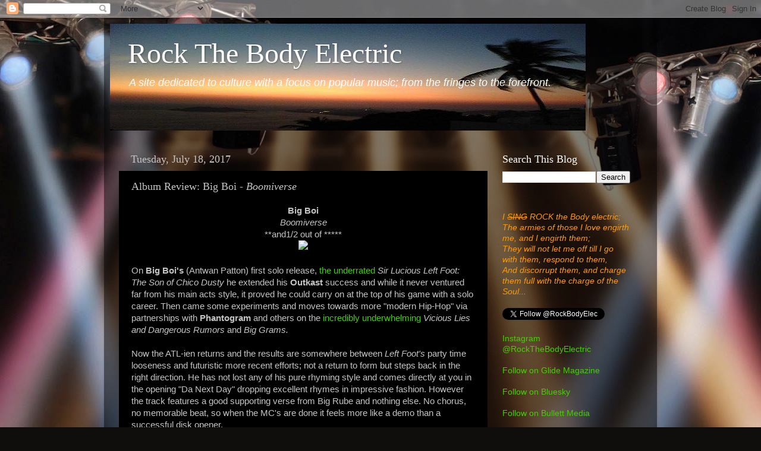

--- FILE ---
content_type: text/html; charset=UTF-8
request_url: http://www.rockthebodyelectric.com/b/stats?style=BLACK_TRANSPARENT&timeRange=ALL_TIME&token=APq4FmAXrKp99Ix10UxYf3crt9btVjgp1qjkhtPSezIwXs7PQtkUnM0j2pF--AtTpIShpQN6rdfLb9_NBwA7NRKSlH1VCPBhsQ
body_size: 265
content:
{"total":8889369,"sparklineOptions":{"backgroundColor":{"fillOpacity":0.1,"fill":"#000000"},"series":[{"areaOpacity":0.3,"color":"#202020"}]},"sparklineData":[[0,31],[1,42],[2,33],[3,37],[4,34],[5,27],[6,23],[7,27],[8,24],[9,30],[10,31],[11,36],[12,47],[13,48],[14,42],[15,48],[16,54],[17,67],[18,62],[19,55],[20,44],[21,42],[22,55],[23,63],[24,50],[25,75],[26,79],[27,57],[28,100],[29,13]],"nextTickMs":38709}